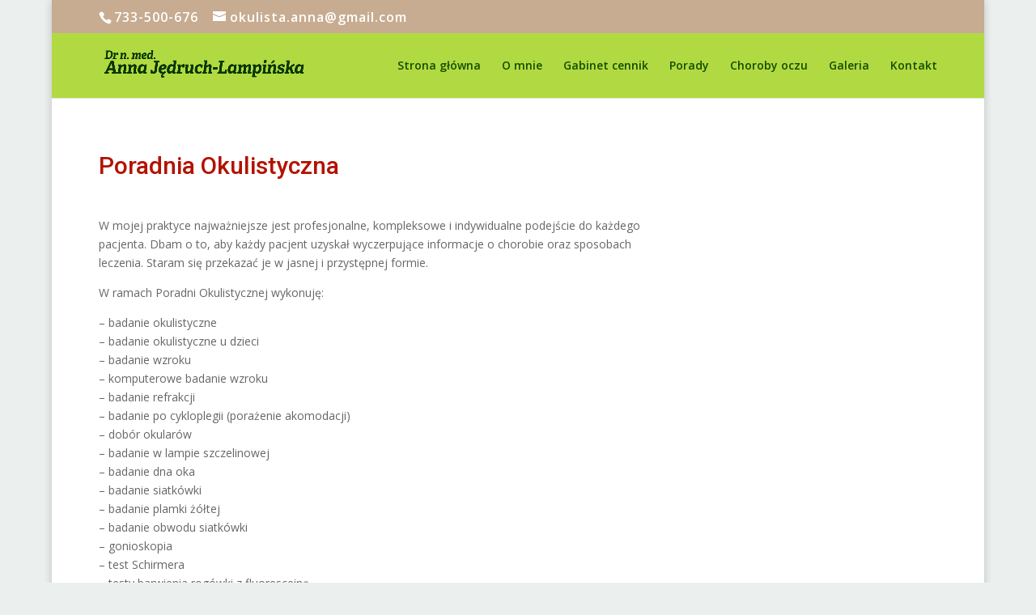

--- FILE ---
content_type: text/html; charset=UTF-8
request_url: http://okulista-rzeszow.pl/poradnia-okulistyczna-okulista-rzeszow/
body_size: 5624
content:
<!DOCTYPE html>
<!--[if IE 6]>
<html id="ie6" lang="pl-PL">
<![endif]-->
<!--[if IE 7]>
<html id="ie7" lang="pl-PL">
<![endif]-->
<!--[if IE 8]>
<html id="ie8" lang="pl-PL">
<![endif]-->
<!--[if !(IE 6) | !(IE 7) | !(IE 8)  ]><!-->
<html lang="pl-PL">
<!--<![endif]-->
<head>
	<meta charset="UTF-8" />
			
	<meta http-equiv="X-UA-Compatible" content="IE=edge">
	<link rel="pingback" href="http://okulista-rzeszow.pl/xmlrpc.php" />

		<!--[if lt IE 9]>
	<script src="http://okulista-rzeszow.pl/wp-content/themes/Divi/js/html5.js" type="text/javascript"></script>
	<![endif]-->

	<script type="text/javascript">
		document.documentElement.className = 'js';
	</script>

	<script>var et_site_url='http://okulista-rzeszow.pl';var et_post_id='346';function et_core_page_resource_fallback(a,b){"undefined"===typeof b&&(b=a.sheet.cssRules&&0===a.sheet.cssRules.length);b&&(a.onerror=null,a.onload=null,a.href?a.href=et_site_url+"/?et_core_page_resource="+a.id+et_post_id:a.src&&(a.src=et_site_url+"/?et_core_page_resource="+a.id+et_post_id))}
</script><title>Poradnia Okulistyczna &#8211; Okulista Rzeszów | Okulista Rzeszów - dr n. med. Jędruch Lampińska Anna</title>
<link rel='dns-prefetch' href='//fonts.googleapis.com' />
<link rel='dns-prefetch' href='//s.w.org' />
<link rel="alternate" type="application/rss+xml" title="Okulista Rzeszów - dr n. med. Jędruch Lampińska Anna &raquo; Kanał z wpisami" href="http://okulista-rzeszow.pl/feed/" />
<link rel="alternate" type="application/rss+xml" title="Okulista Rzeszów - dr n. med. Jędruch Lampińska Anna &raquo; Kanał z komentarzami" href="http://okulista-rzeszow.pl/comments/feed/" />
		<script type="text/javascript">
			window._wpemojiSettings = {"baseUrl":"https:\/\/s.w.org\/images\/core\/emoji\/11\/72x72\/","ext":".png","svgUrl":"https:\/\/s.w.org\/images\/core\/emoji\/11\/svg\/","svgExt":".svg","source":{"concatemoji":"http:\/\/okulista-rzeszow.pl\/wp-includes\/js\/wp-emoji-release.min.js?ver=4db59a506755f658fadf4b17ebed8536"}};
			!function(e,a,t){var n,r,o,i=a.createElement("canvas"),p=i.getContext&&i.getContext("2d");function s(e,t){var a=String.fromCharCode;p.clearRect(0,0,i.width,i.height),p.fillText(a.apply(this,e),0,0);e=i.toDataURL();return p.clearRect(0,0,i.width,i.height),p.fillText(a.apply(this,t),0,0),e===i.toDataURL()}function c(e){var t=a.createElement("script");t.src=e,t.defer=t.type="text/javascript",a.getElementsByTagName("head")[0].appendChild(t)}for(o=Array("flag","emoji"),t.supports={everything:!0,everythingExceptFlag:!0},r=0;r<o.length;r++)t.supports[o[r]]=function(e){if(!p||!p.fillText)return!1;switch(p.textBaseline="top",p.font="600 32px Arial",e){case"flag":return s([55356,56826,55356,56819],[55356,56826,8203,55356,56819])?!1:!s([55356,57332,56128,56423,56128,56418,56128,56421,56128,56430,56128,56423,56128,56447],[55356,57332,8203,56128,56423,8203,56128,56418,8203,56128,56421,8203,56128,56430,8203,56128,56423,8203,56128,56447]);case"emoji":return!s([55358,56760,9792,65039],[55358,56760,8203,9792,65039])}return!1}(o[r]),t.supports.everything=t.supports.everything&&t.supports[o[r]],"flag"!==o[r]&&(t.supports.everythingExceptFlag=t.supports.everythingExceptFlag&&t.supports[o[r]]);t.supports.everythingExceptFlag=t.supports.everythingExceptFlag&&!t.supports.flag,t.DOMReady=!1,t.readyCallback=function(){t.DOMReady=!0},t.supports.everything||(n=function(){t.readyCallback()},a.addEventListener?(a.addEventListener("DOMContentLoaded",n,!1),e.addEventListener("load",n,!1)):(e.attachEvent("onload",n),a.attachEvent("onreadystatechange",function(){"complete"===a.readyState&&t.readyCallback()})),(n=t.source||{}).concatemoji?c(n.concatemoji):n.wpemoji&&n.twemoji&&(c(n.twemoji),c(n.wpemoji)))}(window,document,window._wpemojiSettings);
		</script>
		<meta content="Anna Jędruch v.1.0" name="generator"/><style type="text/css">
img.wp-smiley,
img.emoji {
	display: inline !important;
	border: none !important;
	box-shadow: none !important;
	height: 1em !important;
	width: 1em !important;
	margin: 0 .07em !important;
	vertical-align: -0.1em !important;
	background: none !important;
	padding: 0 !important;
}
</style>
<link rel='stylesheet' id='wp-block-library-css'  href='http://okulista-rzeszow.pl/wp-includes/css/dist/block-library/style.min.css?ver=4db59a506755f658fadf4b17ebed8536' type='text/css' media='all' />
<link rel='stylesheet' id='divi-fonts-css'  href='http://fonts.googleapis.com/css?family=Open+Sans:300italic,400italic,600italic,700italic,800italic,400,300,600,700,800&#038;subset=latin,latin-ext' type='text/css' media='all' />
<link rel='stylesheet' id='divi-style-css'  href='http://okulista-rzeszow.pl/wp-content/themes/anna-jedruch/style.css?ver=3.0.87' type='text/css' media='all' />
<link rel='stylesheet' id='dashicons-css'  href='http://okulista-rzeszow.pl/wp-includes/css/dashicons.min.css?ver=4db59a506755f658fadf4b17ebed8536' type='text/css' media='all' />
<script type='text/javascript' src='http://okulista-rzeszow.pl/wp-includes/js/jquery/jquery.js?ver=1.12.4'></script>
<script type='text/javascript' src='http://okulista-rzeszow.pl/wp-includes/js/jquery/jquery-migrate.min.js?ver=1.4.1'></script>
<link rel='https://api.w.org/' href='http://okulista-rzeszow.pl/wp-json/' />
<link rel="EditURI" type="application/rsd+xml" title="RSD" href="http://okulista-rzeszow.pl/xmlrpc.php?rsd" />
<link rel="wlwmanifest" type="application/wlwmanifest+xml" href="http://okulista-rzeszow.pl/wp-includes/wlwmanifest.xml" /> 

<link rel="canonical" href="http://okulista-rzeszow.pl/poradnia-okulistyczna-okulista-rzeszow/" />
<link rel='shortlink' href='http://okulista-rzeszow.pl/?p=346' />
<link rel="alternate" type="application/json+oembed" href="http://okulista-rzeszow.pl/wp-json/oembed/1.0/embed?url=http%3A%2F%2Fokulista-rzeszow.pl%2Fporadnia-okulistyczna-okulista-rzeszow%2F" />
<link rel="alternate" type="text/xml+oembed" href="http://okulista-rzeszow.pl/wp-json/oembed/1.0/embed?url=http%3A%2F%2Fokulista-rzeszow.pl%2Fporadnia-okulistyczna-okulista-rzeszow%2F&#038;format=xml" />
<script type="text/javascript">
(function(url){
	if(/(?:Chrome\/26\.0\.1410\.63 Safari\/537\.31|WordfenceTestMonBot)/.test(navigator.userAgent)){ return; }
	var addEvent = function(evt, handler) {
		if (window.addEventListener) {
			document.addEventListener(evt, handler, false);
		} else if (window.attachEvent) {
			document.attachEvent('on' + evt, handler);
		}
	};
	var removeEvent = function(evt, handler) {
		if (window.removeEventListener) {
			document.removeEventListener(evt, handler, false);
		} else if (window.detachEvent) {
			document.detachEvent('on' + evt, handler);
		}
	};
	var evts = 'contextmenu dblclick drag dragend dragenter dragleave dragover dragstart drop keydown keypress keyup mousedown mousemove mouseout mouseover mouseup mousewheel scroll'.split(' ');
	var logHuman = function() {
		if (window.wfLogHumanRan) { return; }
		window.wfLogHumanRan = true;
		var wfscr = document.createElement('script');
		wfscr.type = 'text/javascript';
		wfscr.async = true;
		wfscr.src = url + '&r=' + Math.random();
		(document.getElementsByTagName('head')[0]||document.getElementsByTagName('body')[0]).appendChild(wfscr);
		for (var i = 0; i < evts.length; i++) {
			removeEvent(evts[i], logHuman);
		}
	};
	for (var i = 0; i < evts.length; i++) {
		addEvent(evts[i], logHuman);
	}
})('//okulista-rzeszow.pl/?wordfence_lh=1&hid=362ABFB86E209FFF803ECB25008EA0CB');
</script><meta name="viewport" content="width=device-width, initial-scale=1.0, maximum-scale=1.0, user-scalable=0" /><style type="text/css" id="custom-background-css">
body.custom-background { background-color: #ebefee; }
</style>
<link rel="stylesheet" id="et-core-unified-cached-inline-styles" href="http://okulista-rzeszow.pl/wp-content/cache/et/346/et-core-unified-17646130610791.min.css" onerror="et_core_page_resource_fallback(this, true)" onload="et_core_page_resource_fallback(this)" /></head>
<body class="page-template-default page page-id-346 custom-background et_pb_button_helper_class et_fixed_nav et_boxed_layout et_show_nav et_cover_background et_secondary_nav_enabled et_pb_gutter osx et_pb_gutters3 et_primary_nav_dropdown_animation_fade et_secondary_nav_dropdown_animation_fade et_pb_footer_columns4 et_header_style_left et_pb_pagebuilder_layout et_right_sidebar et_divi_theme chrome et_minified_js et_minified_css">
	<div id="page-container">

			<div id="top-header">
			<div class="container clearfix">

			
				<div id="et-info">
									<span id="et-info-phone">733-500-676</span>
				
									<a href="mailto:okulista.anna@gmail.com"><span id="et-info-email">okulista.anna@gmail.com</span></a>
				
								</div> <!-- #et-info -->

			
				<div id="et-secondary-menu">
								</div> <!-- #et-secondary-menu -->

			</div> <!-- .container -->
		</div> <!-- #top-header -->
	
	
		<header id="main-header" data-height-onload="66">
			<div class="container clearfix et_menu_container">
							<div class="logo_container">
					<span class="logo_helper"></span>
					<a href="http://okulista-rzeszow.pl/">
						<img src="http://okulista-rzeszow.pl/wp-content/uploads/2019/02/logotyp_03.png" alt="Okulista Rzeszów - dr n. med. Jędruch Lampińska Anna" id="logo" data-height-percentage="54" />
					</a>
				</div>
				<div id="et-top-navigation" data-height="66" data-fixed-height="40">
											<nav id="top-menu-nav">
						<ul id="top-menu" class="nav"><li id="menu-item-267" class="menu-item menu-item-type-post_type menu-item-object-page menu-item-home menu-item-267"><a href="http://okulista-rzeszow.pl/">Strona główna</a></li>
<li id="menu-item-265" class="menu-item menu-item-type-post_type menu-item-object-page menu-item-265"><a href="http://okulista-rzeszow.pl/o-mnie-okulista-rzeszow/">O mnie</a></li>
<li id="menu-item-277" class="menu-item menu-item-type-post_type menu-item-object-page menu-item-277"><a href="http://okulista-rzeszow.pl/gabinet-cennik-okulista-rzeszow/">Gabinet cennik</a></li>
<li id="menu-item-59" class="menu-item menu-item-type-post_type menu-item-object-page menu-item-59"><a href="http://okulista-rzeszow.pl/porady-okulista-rzeszow/">Porady</a></li>
<li id="menu-item-377" class="menu-item menu-item-type-post_type menu-item-object-page menu-item-377"><a href="http://okulista-rzeszow.pl/choroby-oczu-okulista-rzeszow/">Choroby oczu</a></li>
<li id="menu-item-60" class="menu-item menu-item-type-post_type menu-item-object-page menu-item-60"><a href="http://okulista-rzeszow.pl/galeria-okulista-rzeszow/">Galeria</a></li>
<li id="menu-item-61" class="menu-item menu-item-type-post_type menu-item-object-page menu-item-61"><a href="http://okulista-rzeszow.pl/kontakt-okulista-rzeszow/">Kontakt</a></li>
</ul>						</nav>
					
					
					
					
					<div id="et_mobile_nav_menu">
				<div class="mobile_nav closed">
					<span class="select_page">Zaznacz stronę</span>
					<span class="mobile_menu_bar mobile_menu_bar_toggle"></span>
				</div>
			</div>				</div> <!-- #et-top-navigation -->
			</div> <!-- .container -->
			<div class="et_search_outer">
				<div class="container et_search_form_container">
					<form role="search" method="get" class="et-search-form" action="http://okulista-rzeszow.pl/">
					<input type="search" class="et-search-field" placeholder="Wyszukiwanie &hellip;" value="" name="s" title="Szukaj:" />					</form>
					<span class="et_close_search_field"></span>
				</div>
			</div>
		</header> <!-- #main-header -->

		<div id="et-main-area">

<div id="main-content">


			
				<article id="post-346" class="post-346 page type-page status-publish hentry">

				
					<div class="entry-content">
					<div class="et_pb_section  et_pb_section_0 et_section_regular">
				
				
				
					<div class=" et_pb_row et_pb_row_0">
				<div class="et_pb_column et_pb_column_2_3  et_pb_column_0">
				
				
				<div class="et_pb_text et_pb_module et_pb_bg_layout_light et_pb_text_align_left  et_pb_text_0">
				
				
				<div class="et_pb_text_inner">
					<h1>Poradnia Okulistyczna</h1>
<p>&nbsp;</p>
<p>W mojej praktyce najważniejsze jest profesjonalne, kompleksowe i indywidualne podejście do każdego pacjenta. Dbam o to, aby każdy pacjent uzyskał wyczerpujące informacje o chorobie oraz sposobach leczenia. Staram się przekazać je w jasnej i przystępnej formie.</p>
<p>W ramach Poradni Okulistycznej wykonuję:</p>
<p>&#8211; badanie okulistyczne<br />
&#8211; badanie okulistyczne u dzieci<br />
&#8211; badanie wzroku<br />
&#8211; komputerowe badanie wzroku<br />
&#8211; badanie refrakcji<br />
&#8211; badanie po cykloplegii (porażenie akomodacji)<br />
&#8211; dobór okularów<br />
&#8211; badanie w lampie szczelinowej<br />
&#8211; badanie dna oka<br />
&#8211; badanie siatkówki<br />
&#8211; badanie plamki żółtej<br />
&#8211; badanie obwodu siatkówki<br />
&#8211; gonioskopia<br />
&#8211; test Schirmera<br />
&#8211; testy barwienia rogówki z fluoresceiną<br />
&#8211; badanie drożności dróg łzowych<br />
&#8211; płukanie dróg łzowych<br />
&#8211; aplikacja zatyczek do dróg łzowych<br />
&#8211; pomiar ciśnienia wewnątrzgałkowego bezdotykowy<br />
&#8211; pomiar ciśnienia wewnątrzgałkowego aplanacyjny<br />
&#8211; konsultacja kwalifikująca do operacji okulistycznych, zabiegów laserowych, zastrzyków doszklistkowych</p>
<p>&#8211; badania okresowe dla celów Medycyny Pracy<br />
&#8211; badania kierowców<br />
&#8211; badania okulistyczne do pozwolenia na broń<br />
&#8211; wydawanie zaświadczeń lekarskich<br />
&#8211; wypełnianie wniosków do celów orzeczniczych<br />
&#8211; wydawanie zwolnień lekarskich</p>
<p>&nbsp;</p>
<h1><strong>Rejestracja pod nr tel. – 733-500-676</strong></h1>
				</div>
			</div> <!-- .et_pb_text -->
			</div> <!-- .et_pb_column --><div class="et_pb_column et_pb_column_1_3  et_pb_column_1 et_pb_column_empty et-last-child">
				
				
				
			</div> <!-- .et_pb_column -->
				
				
			</div> <!-- .et_pb_row -->
				
			</div> <!-- .et_pb_section -->					</div> <!-- .entry-content -->

				
				</article> <!-- .et_pb_post -->

			

</div> <!-- #main-content -->


			<footer id="main-footer">
				

		
				<div id="footer-bottom">
					<div class="container clearfix">
				<div id="footer-info">Okulista Rzeszów - Dr n. med. Anna Jędruch Lampińska | tel. 733-500-676</div>					</div>	<!-- .container -->
				</div>
			</footer> <!-- #main-footer -->
		</div> <!-- #et-main-area -->


	</div> <!-- #page-container -->

		<script type="text/javascript">
		var et_animation_data = [];
	</script>
	<link rel='stylesheet' id='et-builder-googlefonts-css'  href='http://fonts.googleapis.com/css?family=Roboto:100,100italic,300,300italic,regular,italic,500,500italic,700,700italic,900,900italic&#038;subset=cyrillic,greek,vietnamese,latin,greek-ext,latin-ext,cyrillic-ext' type='text/css' media='all' />
<script type='text/javascript'>
/* <![CDATA[ */
var et_shortcodes_strings = {"previous":"Poprzednie","next":"Nast\u0119pne"};
var et_pb_custom = {"ajaxurl":"http:\/\/okulista-rzeszow.pl\/wp-admin\/admin-ajax.php","images_uri":"http:\/\/okulista-rzeszow.pl\/wp-content\/themes\/Divi\/images","builder_images_uri":"http:\/\/okulista-rzeszow.pl\/wp-content\/themes\/Divi\/includes\/builder\/images","et_frontend_nonce":"14130f122f","subscription_failed":"Prosz\u0119, sprawd\u017a pola poni\u017cej, aby upewni\u0107 si\u0119, \u017ce wpisa\u0142e\u015b poprawn\u0105 informacj\u0119.","et_ab_log_nonce":"fc85648808","fill_message":"Prosz\u0119 wype\u0142ni\u0107 nast\u0119puj\u0105ce pola:","contact_error_message":"Napraw poni\u017csze b\u0142\u0119dy:","invalid":"Nieprawid\u0142owy adres e-mail","captcha":"Captcha","prev":"Przed","previous":"Poprzednie","next":"Dalej","wrong_captcha":"Wpisa\u0142e\u015b\/-a\u015b w captcha nieprawid\u0142owy numer.","is_builder_plugin_used":"","ignore_waypoints":"no","is_divi_theme_used":"1","widget_search_selector":".widget_search","is_ab_testing_active":"","page_id":"346","unique_test_id":"","ab_bounce_rate":"5","is_cache_plugin_active":"no","is_shortcode_tracking":""};
var et_pb_box_shadow_elements = [];
/* ]]> */
</script>
<script type='text/javascript' src='http://okulista-rzeszow.pl/wp-content/themes/Divi/js/custom.min.js?ver=3.0.87'></script>
<script type='text/javascript' src='http://okulista-rzeszow.pl/wp-includes/js/wp-embed.min.js?ver=4db59a506755f658fadf4b17ebed8536'></script>
</body>
</html>

--- FILE ---
content_type: text/css
request_url: http://okulista-rzeszow.pl/wp-content/themes/anna-jedruch/style.css?ver=3.0.87
body_size: 309
content:
/*
Theme Name: Anna Jędruch
Theme URI: http://pix4u.pl
Description: Divi child-theme for Anna Jędruch by Michał Rachwał 2015
Author: Michał Rachwał
Author URI: http://pix4u.pl
Template: Divi
Version: 1.0
*/

@import url("../Divi/style.css");

/** BASIC **/
#logo{
	max-width:33%;
}
/** BASIC END **/

/** HEADER **/

/* SLIDER */

/* SLIDER END */

/** HEADER END **/

/** WIDGETS **/

/** WIDGETS END **/

/** CONTENT, POST, GALLERY **/

/** CONTENT, POST, GALLERY END **/

/** KONTAKT **/

/** KONTAKT END **/

/** FOOTER **/

/** FOOTER END **/
